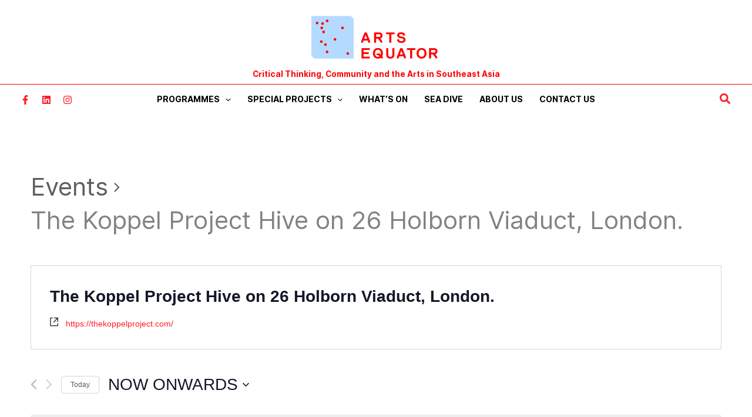

--- FILE ---
content_type: text/html; charset=utf-8
request_url: https://www.google.com/recaptcha/api2/aframe
body_size: -89
content:
<!DOCTYPE HTML><html><head><meta http-equiv="content-type" content="text/html; charset=UTF-8"></head><body><script nonce="Ec_hw0v6kde-7MOUvRZVxg">/** Anti-fraud and anti-abuse applications only. See google.com/recaptcha */ try{var clients={'sodar':'https://pagead2.googlesyndication.com/pagead/sodar?'};window.addEventListener("message",function(a){try{if(a.source===window.parent){var b=JSON.parse(a.data);var c=clients[b['id']];if(c){var d=document.createElement('img');d.src=c+b['params']+'&rc='+(localStorage.getItem("rc::a")?sessionStorage.getItem("rc::b"):"");window.document.body.appendChild(d);sessionStorage.setItem("rc::e",parseInt(sessionStorage.getItem("rc::e")||0)+1);localStorage.setItem("rc::h",'1770130714984');}}}catch(b){}});window.parent.postMessage("_grecaptcha_ready", "*");}catch(b){}</script></body></html>

--- FILE ---
content_type: text/css
request_url: https://artsequator.com/wp-content/plugins/events-calendar-pro/src/resources/css/tribe-events-pro-theme-mobile.min.css?ver=5.14.4
body_size: 314
content:
.tribe-mobile-day-date{text-transform:uppercase;font-weight:700;font-size:16px;margin:5px 0 0;padding:6px 10px;background:#e0e0e0;color:#fff;line-height:1}.type-tribe_events.tribe-events-photo-event .tribe-events-photo-event-wrap:hover{background:#fafafa}.tribe-events-photo .tribe-events-loop .type-tribe_events .tribe-events-event-meta{margin:6px 0}.tribe-events-venue .tribe-events-venue-meta{padding:0 0 12px}.tribe-events-venue .tribe-events-map-wrap{float:none;margin:5px 0 12px;width:98%}.tribe-events-event-meta address.tribe-events-address{padding:0}.tribe-events-single ul.tribe-related-events li{margin-bottom:12px;padding:10px 0}.tribe-events-single ul.tribe-related-events li .tribe-related-event-info{padding:0 10px 10px 0}